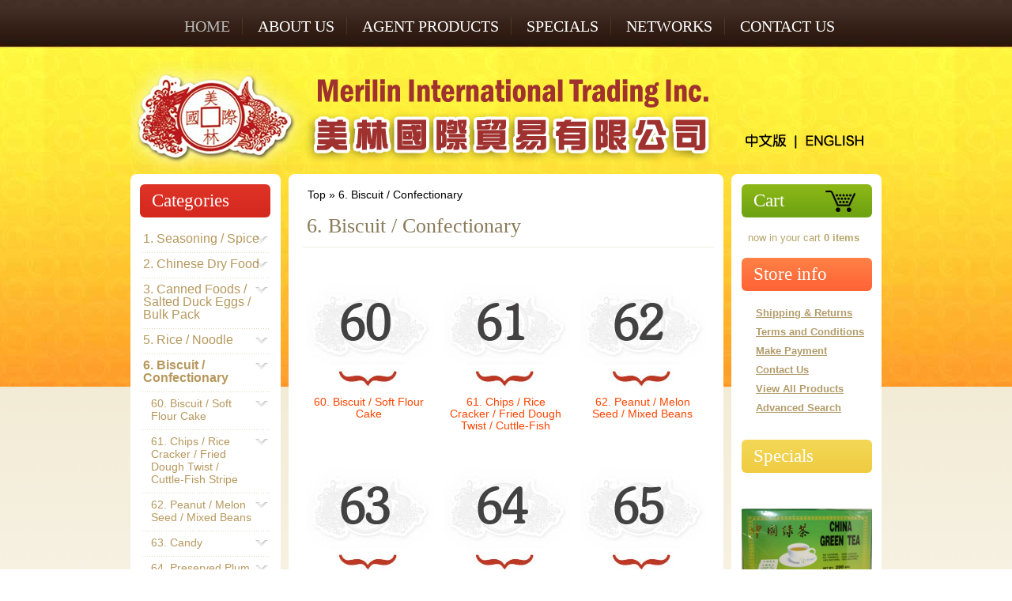

--- FILE ---
content_type: text/html; charset=UTF-8
request_url: http://www.merilintrading.ca/index.php?cPath=6&osCsid=l1vg8b6kd35i2im1qemhq83op6
body_size: 3940
content:
<!DOCTYPE html PUBLIC "-//W3C//DTD XHTML 1.0 Transitional//EN" "http://www.w3.org/TR/xhtml1/DTD/xhtml1-transitional.dtd">
<html xmlns="http://www.w3.org/1999/xhtml" dir="ltr" lang="en">
<head>
<meta http-equiv="Content-Type" content="text/html; charset=utf-8" />
<title>6. Biscuit / Confectionary, Merilin Trading Co.</title>
<base href="http://www.merilintrading.ca/" />
<link rel="stylesheet" type="text/css" href="ext/jquery/ui/redmond/jquery-ui-1.8.6-osc.css" />
<script type="text/javascript" src="ext/jquery/jquery-1.4.2.min.js"></script>
<script type="text/javascript" src="ext/jquery/ui/jquery-ui-1.8.6.min.js"></script>

<script type="text/javascript" src="ext/jquery/bxGallery/jquery.bxGallery.1.1.min.js"></script>
<link rel="stylesheet" type="text/css" href="ext/jquery/fancybox/jquery.fancybox-1.3.4.css" />
<script type="text/javascript" src="ext/jquery/fancybox/jquery.fancybox-1.3.4.pack.js"></script>
<script type="text/javascript" src="ext/jquery/jquery.equalheights.js"></script>
<script type="text/javascript" src="ext/jquery/jquery.corner.js"></script>
<script type="text/javascript" src="ext/jquery/ui/DD_roundies.js"></script>
<script type="text/javascript" src="ext/js/coin-slider.js"></script>
<link rel="stylesheet" type="text/css" href="ext/960gs/960_24_col.css" />
<link rel="stylesheet" type="text/css" href="css/stylesheet.css" />
<link rel="stylesheet" type="text/css" href="css/constants.css" />
<link rel="stylesheet" type="text/css" href="css/style.css" />
<link rel="stylesheet" type="text/css" href="css/style_boxes.css">
<link rel="stylesheet" type="text/css" href="css/coin-slider-styles.css">
<link rel="stylesheet" type="text/css" href="css/css3.css">
<script type="text/javascript" src="ext/js/js.js"></script>
<!--[if lt IE 7]> <div style=' clear: both; height: 59px; padding:0 15px 0 15px; position: relative; text-align:center;'> <a href="http://www.microsoft.com/windows/internet-explorer/default.aspx?ocid=ie6_countdown_bannercode"><img src="http://www.theie6countdown.com/images/upgrade.jpg" border="0" height="42" width="820" alt="You are using an outdated browser. For a faster, safer browsing experience, upgrade for free today." /></a></div> <![endif]--> 
	<!--[if lt IE 9]>
<style type="text/css">
 #columnLeft, #columnLeft2, #columnRight , #columnRight2, #bodyContent2, .slogan, .contantPadd_main, .contentPadd.extra22, .ui-datepicker .ui-datepicker-header, .infoBoxWrapper.list .infoBoxHeading, .infoBoxWrapper.box5 .infoBoxHeading, .infoBoxWrapper.cart_box .infoBoxHeading, .infoBoxWrapper.box2 .infoBoxHeading, .infoBoxWrapper.box7 .infoBoxHeading, .infoBoxWrapper.box8 .infoBoxHeading   { behavior:url(/ext/js/PIE.php)}
</style>
	<![endif]-->
</head>
<body>
<div class="bg_top">
<div class="bg_bottom">
<div class="bg_body row_2">
        <div id="bodyWrapper" class="container_24 ofh">
        		
<div class="grid_24">
<!-- menu cart END-->
  	<ul class="menu fl_left">		

            <li class="menu_item un selected" onClick="document.location='http://www.merilintrading.ca/index.php?osCsid=l1vg8b6kd35i2im1qemhq83op6'"><a> Home</a></li>
            <li class="menu_item " onClick="document.location='http://www.merilintrading.ca/extra_info_pages.php?pages_id=4?osCsid=l1vg8b6kd35i2im1qemhq83op6'"><a>ABOUT US</a></li>     
            <li class="menu_item " onClick="document.location='http://www.merilintrading.ca/extra_info_pages.php?pages_id=5?osCsid=l1vg8b6kd35i2im1qemhq83op6'"><a>AGENT PRODUCTS</a></li>
			<li class="menu_item " onClick="document.location='http://www.merilintrading.ca/extra_info_pages.php?pages_id=7?osCsid=l1vg8b6kd35i2im1qemhq83op6'"><a>SPECIALS</a></li>
            <li class="menu_item " onClick="document.location='http://www.merilintrading.ca/extra_info_pages.php?pages_id=6?osCsid=l1vg8b6kd35i2im1qemhq83op6'"><a>NETWORKS</a></li>
            <li class="menu_item " onClick="document.location='http://www.merilintrading.ca/contact_us.php?osCsid=l1vg8b6kd35i2im1qemhq83op6'"><a>Contact Us</a></li>
  	</ul>
<!-- menu cart END--> 
    
   
</div>

        </div>
</div>
<div class="bg_body row_1">
        <div id="bodyWrapper" class="container_24 ofh">
        		<div id="header" class="grid_24">
            <a href="http://www.merilintrading.ca/index.php?osCsid=l1vg8b6kd35i2im1qemhq83op6"><img src="images/logo.png" alt="Merilin Trading Co." title=" Merilin Trading Co. " width="744" height="142" /></a>

            <div class="fl_right navigation_block" align="right">
                <div class="cl_both ofh">                
                    <div class="languages fl_right">
					<a href="http://www.merilintrading.ca/index.php?language=cn"><img src="http://www.merilintrading.ca/images/but_cn.png" alt="" border="0"></a><img src="http://www.merilintrading.ca/images/but_line.png" alt="" border="0"><a href="http://www.merilintrading.ca/index.php?language=en"><img src="http://www.merilintrading.ca/images/but_en.png" alt="" border="0"></a> </div>
                
                </div>         
	</div>
</div>
        </div>
</div>


				

<div class="bg_body row_3">
<div class="wrapper-padd">
<div id="bodyWrapper" class="container_24 ofh">




<div id="bodyContent2" class="grid_14 push_5">

    <div class="breadcrumb">&nbsp;&nbsp;<a href="http://www.merilintrading.ca" class="headerNavigation">Top</a> &raquo; <a href="http://www.merilintrading.ca/index.php?cPath=6&amp;osCsid=l1vg8b6kd35i2im1qemhq83op6" class="headerNavigation">6. Biscuit / Confectionary</a></div>





<div class="title-t">	<div class="title-r">		<div class="title-b">			<div class="title-l">				<div class="title-tl">					<div class="title-tr">						<div class="title-bl">							<div class="title-br"><h1>6. Biscuit / Confectionary</h1>
</div>						</div>					</div>				</div>			</div>		</div>	</div></div>
<div class="contentContainer page_un">
    
      <div class="contentPadd extra99 un">
        
	<div class="padding">
	<ul class="sub_categories">

		<li class="prods_content" style="width:163px;">
				<div class="pic_padd wrapper_pic_div" style="width:163px;height:163px;"><a class="prods_pic_bg" href="http://www.merilintrading.ca/index.php?cPath=6_60&amp;osCsid=l1vg8b6kd35i2im1qemhq83op6" style="width:165px;height:165px;"><img src="images/60.jpg" alt="60. Biscuit / Soft Flour Cake" title=" 60. Biscuit / Soft Flour Cake " width="163" height="163" /></a></div>
				<div class="name name_padd"><span><a href="http://www.merilintrading.ca/index.php?cPath=6_60&amp;osCsid=l1vg8b6kd35i2im1qemhq83op6">60. Biscuit / Soft Flour Cake</a></span></div>
		</li>

		<li class="prods_content" style="width:163px;">
				<div class="pic_padd wrapper_pic_div" style="width:163px;height:163px;"><a class="prods_pic_bg" href="http://www.merilintrading.ca/index.php?cPath=6_61&amp;osCsid=l1vg8b6kd35i2im1qemhq83op6" style="width:165px;height:165px;"><img src="images/61.jpg" alt="61. Chips / Rice Cracker / Fried Dough Twist / Cuttle-Fish Stripe" title=" 61. Chips / Rice Cracker / Fried Dough Twist / Cuttle-Fish Stripe " width="163" height="163" /></a></div>
				<div class="name name_padd"><span><a href="http://www.merilintrading.ca/index.php?cPath=6_61&amp;osCsid=l1vg8b6kd35i2im1qemhq83op6">61. Chips / Rice Cracker / Fried Dough Twist / Cuttle-Fish Stripe</a></span></div>
		</li>

		<li class="prods_content" style="width:163px;">
				<div class="pic_padd wrapper_pic_div" style="width:163px;height:163px;"><a class="prods_pic_bg" href="http://www.merilintrading.ca/index.php?cPath=6_62&amp;osCsid=l1vg8b6kd35i2im1qemhq83op6" style="width:165px;height:165px;"><img src="images/62.jpg" alt="62. Peanut / Melon Seed / Mixed Beans" title=" 62. Peanut / Melon Seed / Mixed Beans " width="163" height="163" /></a></div>
				<div class="name name_padd"><span><a href="http://www.merilintrading.ca/index.php?cPath=6_62&amp;osCsid=l1vg8b6kd35i2im1qemhq83op6">62. Peanut / Melon Seed / Mixed Beans</a></span></div>
		</li>

		<li class="prods_content" style="width:163px;">
				<div class="pic_padd wrapper_pic_div" style="width:163px;height:163px;"><a class="prods_pic_bg" href="http://www.merilintrading.ca/index.php?cPath=6_63&amp;osCsid=l1vg8b6kd35i2im1qemhq83op6" style="width:165px;height:165px;"><img src="images/63.jpg" alt="63. Candy" title=" 63. Candy " width="163" height="163" /></a></div>
				<div class="name name_padd"><span><a href="http://www.merilintrading.ca/index.php?cPath=6_63&amp;osCsid=l1vg8b6kd35i2im1qemhq83op6">63. Candy</a></span></div>
		</li>

		<li class="prods_content" style="width:163px;">
				<div class="pic_padd wrapper_pic_div" style="width:163px;height:163px;"><a class="prods_pic_bg" href="http://www.merilintrading.ca/index.php?cPath=6_64&amp;osCsid=l1vg8b6kd35i2im1qemhq83op6" style="width:165px;height:165px;"><img src="images/64.jpg" alt="64. Preserved Plum" title=" 64. Preserved Plum " width="163" height="163" /></a></div>
				<div class="name name_padd"><span><a href="http://www.merilintrading.ca/index.php?cPath=6_64&amp;osCsid=l1vg8b6kd35i2im1qemhq83op6">64. Preserved Plum</a></span></div>
		</li>

		<li class="prods_content" style="width:163px;">
				<div class="pic_padd wrapper_pic_div" style="width:163px;height:163px;"><a class="prods_pic_bg" href="http://www.merilintrading.ca/index.php?cPath=6_65&amp;osCsid=l1vg8b6kd35i2im1qemhq83op6" style="width:165px;height:165px;"><img src="images/65.jpg" alt="65. Seaweed / Dried Beans" title=" 65. Seaweed / Dried Beans " width="163" height="163" /></a></div>
				<div class="name name_padd"><span><a href="http://www.merilintrading.ca/index.php?cPath=6_65&amp;osCsid=l1vg8b6kd35i2im1qemhq83op6">65. Seaweed / Dried Beans</a></span></div>
		</li>

		<li class="prods_content" style="width:163px;">
				<div class="pic_padd wrapper_pic_div" style="width:163px;height:163px;"><a class="prods_pic_bg" href="http://www.merilintrading.ca/index.php?cPath=6_66&amp;osCsid=l1vg8b6kd35i2im1qemhq83op6" style="width:165px;height:165px;"><img src="images/66.jpg" alt="66. Jelly / Pudding" title=" 66. Jelly / Pudding " width="163" height="163" /></a></div>
				<div class="name name_padd"><span><a href="http://www.merilintrading.ca/index.php?cPath=6_66&amp;osCsid=l1vg8b6kd35i2im1qemhq83op6">66. Jelly / Pudding</a></span></div>
		</li>

		<li class="prods_content" style="width:163px;">
				<div class="pic_padd wrapper_pic_div" style="width:163px;height:163px;"><a class="prods_pic_bg" href="http://www.merilintrading.ca/index.php?cPath=6_67&amp;osCsid=l1vg8b6kd35i2im1qemhq83op6" style="width:165px;height:165px;"><img src="images/67.jpg" alt="67. New Year Foods" title=" 67. New Year Foods " width="163" height="163" /></a></div>
				<div class="name name_padd"><span><a href="http://www.merilintrading.ca/index.php?cPath=6_67&amp;osCsid=l1vg8b6kd35i2im1qemhq83op6">67. New Year Foods</a></span></div>
		</li>
	</ul>
</div>      </div>
  



</div>


</div> <!-- bodyContent //-->


<div id="columnLeft2" class="grid_5 pull_14">
  <div><div class="infoBoxWrapper list">  <div class="infoBoxHeading">Categories
</div>  <div class="infoBoxContents"><ul class="categories"><li ><a href="http://www.merilintrading.ca/index.php?cPath=1&amp;osCsid=l1vg8b6kd35i2im1qemhq83op6"><font style="font-size:16px;">1. Seasoning / Spice</font><span class="category_arrow"></span></a>
</li><li ><a href="http://www.merilintrading.ca/index.php?cPath=2&amp;osCsid=l1vg8b6kd35i2im1qemhq83op6"><font style="font-size:16px;">2. Chinese Dry Food</font><span class="category_arrow"></span></a>
</li><li ><a href="http://www.merilintrading.ca/index.php?cPath=3&amp;osCsid=l1vg8b6kd35i2im1qemhq83op6"><font style="font-size:16px;">3. Canned Foods / Salted Duck Eggs / Bulk Pack</font><span class="category_arrow"></span></a>
</li><li ><a href="http://www.merilintrading.ca/index.php?cPath=5&amp;osCsid=l1vg8b6kd35i2im1qemhq83op6"><font style="font-size:16px;">5. Rice / Noodle</font><span class="category_arrow"></span></a>
</li><li ><a href="http://www.merilintrading.ca/index.php?cPath=6&amp;osCsid=l1vg8b6kd35i2im1qemhq83op6"><font style="font-size:16px; font-weight:bold;">6. Biscuit / Confectionary</font><span class="category_arrow"></span></a>
</li><li ><div class="div"><a href="http://www.merilintrading.ca/index.php?cPath=6_60&amp;osCsid=l1vg8b6kd35i2im1qemhq83op6">60. Biscuit / Soft Flour Cake<span class="category_arrow"></span></a></div>
</li><li ><div class="div"><a href="http://www.merilintrading.ca/index.php?cPath=6_61&amp;osCsid=l1vg8b6kd35i2im1qemhq83op6">61. Chips / Rice Cracker / Fried Dough Twist / Cuttle-Fish Stripe<span class="category_arrow"></span></a></div>
</li><li ><div class="div"><a href="http://www.merilintrading.ca/index.php?cPath=6_62&amp;osCsid=l1vg8b6kd35i2im1qemhq83op6">62. Peanut / Melon Seed / Mixed Beans<span class="category_arrow"></span></a></div>
</li><li ><div class="div"><a href="http://www.merilintrading.ca/index.php?cPath=6_63&amp;osCsid=l1vg8b6kd35i2im1qemhq83op6">63. Candy<span class="category_arrow"></span></a></div>
</li><li ><div class="div"><a href="http://www.merilintrading.ca/index.php?cPath=6_64&amp;osCsid=l1vg8b6kd35i2im1qemhq83op6">64. Preserved Plum<span class="category_arrow"></span></a></div>
</li><li ><div class="div"><a href="http://www.merilintrading.ca/index.php?cPath=6_65&amp;osCsid=l1vg8b6kd35i2im1qemhq83op6">65. Seaweed / Dried Beans<span class="category_arrow"></span></a></div>
</li><li ><div class="div"><a href="http://www.merilintrading.ca/index.php?cPath=6_66&amp;osCsid=l1vg8b6kd35i2im1qemhq83op6">66. Jelly / Pudding<span class="category_arrow"></span></a></div>
</li><li ><div class="div"><a href="http://www.merilintrading.ca/index.php?cPath=6_67&amp;osCsid=l1vg8b6kd35i2im1qemhq83op6">67. New Year Foods<span class="category_arrow"></span></a></div>
</li><li ><a href="http://www.merilintrading.ca/index.php?cPath=7&amp;osCsid=l1vg8b6kd35i2im1qemhq83op6"><font style="font-size:16px;">7. Tea / Instant Drinks / Beverages</font><span class="category_arrow"></span></a>
</li><li ><a href="http://www.merilintrading.ca/index.php?cPath=8&amp;osCsid=l1vg8b6kd35i2im1qemhq83op6"><font style="font-size:16px;">8. Non Food</font><span class="category_arrow"></span></a>
</li></ul>
</div>
</div>
<div class="infoBoxWrapper box7">  <div class="infoBoxHeading">Quick Find
</div>  <div style="margin-left:14px; margin-top:10px; font-size:14px;">Use product name or UPC number to find the product you are looking for.</div>  <div class="infoBoxContents"> 
			  <form name="quick_find" action="http://www.merilintrading.ca/advanced_search_result.php" method="get">
			  <input type="text" name="keywords" value="Quick Find" size="14" maxlength="30" class="input" onblur="if(this.value=='') this.value='Quick Find'" onfocus="if(this.value =='Quick Find' ) this.value=''" /><input type="hidden" name="search_in_description" value="1" /><input type="hidden" name="inc_subcat" value="1" /><input type="hidden" name="osCsid" value="l1vg8b6kd35i2im1qemhq83op6" />
							<div class="ofh">
								<div align="right" style="margin-top:2px;"><input type="hidden" name="osCsid" value="l1vg8b6kd35i2im1qemhq83op6" /><input type="image" src="includes/languages/english/images/buttons/button_quick_find.png" alt="" /></div>
							</div>    </form>
</div>

</div>
<div class="infoBoxWrapper box2">  <div class="infoBoxHeading">Address
</div>  <div align="center"><a href="http://maps.google.ca/maps?hl=en&amp;cp=7&amp;gs_id=j&amp;xhr=t&amp;rlz=1R2GGLL_enCA390&amp;gs_upl=&amp;bav=on.2,or.r_gc.r_pw.r_qf.,cf.osb&amp;biw=1920&amp;bih=842&amp;wrapid=tljp1326833354148012&amp;um=1&amp;ie=UTF-8&amp;q=merilin+international+trading+inc&amp;fb=1&amp;gl=ca&amp;hq=merilin+international+trading+inc&amp;hnear=0x89d4cb90d7c63ba5:0x323555502ab4c477,Toronto,+ON&amp;cid=0,0,82383768237578145&amp;ei=yt4VT5-7DKGHsAKm24jyAw&amp;sa=X&amp;oi=local_result&amp;ct=image&amp;sqi=2&amp;ved=0CBEQ_BI" target="_blank"><img src="http://www.merilintrading.ca/images/infobox/contact_merilin.jpg"></a></div>
</div></div>
</div>



<div id="columnRight2" class="grid_5">
  <div><div class="infoBoxWrapper cart_box">  <div class="infoBoxHeading"><a href="http://www.merilintrading.ca/shopping_cart.php?osCsid=l1vg8b6kd35i2im1qemhq83op6">Cart
</a></div>  <div class="infoBoxContents"> Now in your cart <strong>0 items</strong>
</div>
</div>
<div class="infoBoxWrapper box7">  <div class="infoBoxHeading">Store info
</div>  <div class="infoBoxContents"><ul class="information">    <li class="un"><a href="http://www.merilintrading.ca/extra_info_pages.php?pages_id=8?osCsid=l1vg8b6kd35i2im1qemhq83op6">Shipping &amp; Returns</a>
</li>    <li><a href="http://www.merilintrading.ca/extra_info_pages.php?pages_id=10?osCsid=l1vg8b6kd35i2im1qemhq83op6">Terms and Conditions</a>
</li>    <li><a href="http://www.merilintrading.ca/extra_info_pages.php?pages_id=9?osCsid=l1vg8b6kd35i2im1qemhq83op6">Make Payment</a>
</li>    <li><a href="http://www.merilintrading.ca/contact_us.php?osCsid=l1vg8b6kd35i2im1qemhq83op6">Contact Us</a>
</li>    <li><a href="http://www.merilintrading.ca/products_new.php?osCsid=l1vg8b6kd35i2im1qemhq83op6">View All Products</a>
</li>    <li><a href="http://www.merilintrading.ca/advanced_search.php?osCsid=l1vg8b6kd35i2im1qemhq83op6">Advanced Search</a>
</li></ul>
</div>
</div>
<div class="infoBoxWrapper box2">  <div class="infoBoxHeading"><a href="http://www.merilintrading.ca/specials.php?osCsid=l1vg8b6kd35i2im1qemhq83op6">Specials</a>
</div>  <div class="infoBoxContents">		<div class="pic_padd wrapper_pic_div" align="center" style="width:165px;height:165px;"><a class="prods_pic_bg" href="http://www.merilintrading.ca/product_info.php?products_id=2023&amp;osCsid=l1vg8b6kd35i2im1qemhq83op6" style="width:165px;height:165px;"><img src="images/products/6907071568122.jpg" alt="Merilin China green tea (2g*100bg)x40bx" title=" Merilin China green tea (2g*100bg)x40bx " width="165" height="165"  style="width:165px;height:165px;" /></a></div>
		<div class="box-padd">
			<div class="name name_padd"><span><a href="http://www.merilintrading.ca/product_info.php?products_id=2023&amp;osCsid=l1vg8b6kd35i2im1qemhq83op6">Merilin China green tea (2g*100bg)x40bx</a></span></div>
		</div>

</div>

</div></div>
</div>

</div>
</div>
</div>


<div class="bg_body row_4">
<div class="wrapper-padd2">


<div class="footer_menu  footer">

  	<ul>		


            
                        
            <li class="footer_item un "><a onClick="document.location='http://www.merilintrading.ca/create_account.php?osCsid=l1vg8b6kd35i2im1qemhq83op6'">Create an Account</a></li>
                                             
            <li class="footer_item "><a onClick="document.location='http://www.merilintrading.ca/login.php?osCsid=l1vg8b6kd35i2im1qemhq83op6'">Log In</a></li>
            <li class="footer_item " ><a onClick="document.location='http://www.merilintrading.ca/contact_us.php?osCsid=l1vg8b6kd35i2im1qemhq83op6'">Contact Us</a></li>
  	</ul>
    <p>Copyright &copy; 2026 <a href="http://www.merilintrading.ca/index.php?osCsid=l1vg8b6kd35i2im1qemhq83op6">Merilin Trading Co.</a></p><div align=center><a href="http://www.chrisdesign.com" target="_blank" class="copyright">Web by ChrisDesign</a></div><!-- {%FOOTER_LINK} --> 
</div>


</div> <!-- bodyWrapper //-->
	
</div>
</div>
</div>
</body>
<!--[if IE]>
  <link href="css/ie_style.css" rel="stylesheet" type="text/css" />
<![endif]-->
<!--[if gt IE 7]>
  <link href="css/ie8_style.css" rel="stylesheet" type="text/css" />
<![endif]-->
  <script type="text/javascript" src="ext/js/imagepreloader.js"></script>
  <script type="text/javascript">
		preloadImages([
			'images/wrapper_pic.png',
			'images/wrapper_pic-act.png',			
			'images/bg_button2.png',
			'images/bg_button2-act.png',
			'images/banners/slide_banner_02.png',
			'images/banners/slide_banner_03.png',
			'images/banners/slide_banner_04.png',
			'images/banners/slide_banner_05.png']);
	</script>
    
</html>


--- FILE ---
content_type: text/css
request_url: http://www.merilintrading.ca/css/stylesheet.css
body_size: 2692
content:
/*
  $Id$

  osCommerce, Open Source E-Commerce Solutions
  http://www.oscommerce.com

  Copyright (c) 2010 osCommerce

  Released under the GNU General Public License
*/
body {
  background:#fff;
  color: #888888; font-size: 62.5%; line-height:1.5em;font-family:Arial, Helvetica, sans-serif;
  margin: 0px;
}
.bg_top{background:url('../images/bg_top.jpg') center top no-repeat; overflow:hidden;}
.bg_bottom{background:url('../images/tail_bottom.gif') left 489px repeat-x transparent; overflow:hidden;}
a 			{color: #a48c54; text-decoration: none;}
a:hover 	{color:#817a7a; text-decoration:underline;}

.bg_body				{background:transparent; padding-bottom:0px;}
.row_1					{font-size:1.1em;}
.row_2					{font-size:1.1em;}
.row_3					{font-size:1.1em;padding:0px 0px 0px 0px; margin-top:0px;}
.row_4					{font-size:1.1em;padding: 0px 0px 20px 0px;}

#bodyWrapper			{margin:0px auto 0px auto;}
#bodyContent 			{padding:15px 0px 0px 0px;}
#bodyContent2 			{padding:15px 0px 0px 0px; background:#FFF;border-radius:8px;
	-moz-border-radius:8px;
	-webkit-border-radius:8px;
	position:relative;}

#columnLeft 			{padding:13px 0px 0px 0px; background:#FFF; margin-top:167px;	border-radius:8px;
	-moz-border-radius:8px;
	-webkit-border-radius:8px;
	position:relative;}
#columnLeft2			{padding:13px 0px 0px 0px; background:#FFF; margin-top:0px;border-radius:8px;
	-moz-border-radius:8px;
	-webkit-border-radius:8px;
	position:relative;}
#columnRight 			{padding:13px 0px 0px 0px; background:#FFF; margin-top:167px;border-radius:8px;
	-moz-border-radius:8px;
	-webkit-border-radius:8px;
	position:relative;}
#columnRight2 			{padding:13px 0px 0px 0px; background:#FFF; margin-top:0px;border-radius:8px;
	-moz-border-radius:8px;
	-webkit-border-radius:8px;
	position:relative;}

.slogan{ background:#fffef3; margin:0 13px 0 13px; color:#a48c54; font-family:"Times New Roman", Times, serif; font-size:23px; line-height:1.217em; padding:15px 0 20px 30px;	border-radius:0 0 13px 13px;
	-moz-border-radius:0 0 13px 13px;
	-webkit-border-radius:0 0 13px 13px;
	position:relative;}
.extra11{ background:#fff; padding-bottom:11px;}
.contantPadd_main{ background:#f9f9f1; overflow:hidden;border-radius:15px;
	-moz-border-radius:15px;
	-webkit-border-radius:15px;
	position:relative;}
.contentContainer		   							{padding:0px 0px 0px 0px; margin-top:17px; margin-bottom:17px;border:0px solid #000;}
.contentContainer.page_un							{padding:0px 0px 0px 0px; margin-top:0px; margin-bottom:0px;border:0px;background:none;}


.contentPadd 										{padding:0px 0px 0px 0px; border:0px solid #e9e8e8; overflow:hidden;}
.contentPadd.txtPage								{padding:18px 18px 18px 18px;border:1px solid #f1efe3; margin:0 20px 0 20px;}
.contentContainer.page_un .contentPadd				{padding:8px 0px 8px 0px; border:0px;}
.contentContainer.page_un .contentPadd.un			{padding:0px 0px 17px 0px; border:0px;}

.contentPadd.un .padding							{padding:0px 0px 0px 0px;}

.contentInfoText						{padding:18px 18px 18px 18px; margin: 0px 0px 17px 0px; overflow:hidden;border:1px solid #f1efe3;}
.contentInfoText.extra					{padding:18px 18px 4px 18px;}
.contentInfoText .infoBoxHeading		{padding:10px 0px 10px 0px;margin: 0px 0px 0px 0px;background:none; border:0px; font-weight:bold;}
.contentContainer span.contentText		{border:0px solid #000;padding:0px 20px 0px 20px; overflow:hidden;}

.contentInfoText.marg-top				{margin: 0px 0px 0px 0px;}
 
.contentInfoBlock						{padding:18px 18px 18px 18px; margin: 0px 20px 17px 20px; overflow:hidden;border:1px solid #f1efe3;} 

.contentContainer.page_un .contentText	{padding: 18px 27px 0px 27px;}
/* ************************************************************************************* */
#header 				{background:transparent; padding-bottom:0px;}
.logo 					{width:372px; height:78px;}
.logo img				{margin:22px 0px 28px 63px;}
/* ************************************************************************************* */
.navigation_block	{padding:0px 0px 0px 0px;}
.currencies			{margin:1px 0px 0px 0px;width:180px; font-size:13px;}
.currencies	label	{color:#fff; font-weight:normal; padding-top:0px; text-transform:uppercase;}
.currencies	select	{width:85px; height:17px; border:1px solid #e77c1b;background:#fff;padding:1px; color:#706c56; font-size:.8em;}

.languages			{margin:80px 15px 0px 0px;width:165px;}
.languages	label	{color:#464545; font-weight:normal; padding-top:2px; text-transform:lowercase;}
.languages	select	{width:95px; height:18px; border:1px solid #e8e8e7;background:#fff;padding:1px; color:#464545; font-size:.9em;}

/* ************************************************************************************* */
.select				{border:1px solid #e8e8e7;background:#fff;padding:1px; color:#706c56; font-size:1.1em; line-height:18px;padding:1px;}
/* ************************************************************************************* */
.cart_bg						{padding:15px 0px 9px 0px;width:230px;}
.cart_bg div					{padding:0px 0px 0px 0px;white-space:nowrap;}
.cart_bg b						{color:#cb0abb;font-weight:normal; display:inline-block; text-transform:uppercase;}
.cart_bg div					{color:#464545;line-height:1.4em; font-weight:normal;}
.cart_bg a 		 				{color:#464545;font-weight:bold;  text-decoration:none}
.cart_bg a:hover   				{color:#464545; text-decoration:underline;}
/* ************************************************************************************* */
.banner 							{background:url('../images/banner_bg.gif') 0px 0px repeat-x transparent;}
.banner strong img					{filter:alpha(opacity=20);-moz-opacity:0.2;-khtml-opacity: 0.2;opacity: 0.2;}
.banner strong img:hover			{filter:alpha(opacity=100);-moz-opacity:1;-khtml-opacity: 1;opacity: 1;}
/* ************************************************************************************* */
/* ************************************************************************************* */
.search 					{padding:0px 0px 0px 0px;margin: 6px 0px 0px 0px;width:225px;background:url('../images/header_search.jpg') 100% 0px no-repeat transparent;}
.search label				{color:#fff; text-transform:lowercase; margin-right:4px; margin-top:2px;}

.search .go					{color:#585a5b;
							 width:100%;height:15px;padding:3px 6px 2px 6px;left:-6px;margin:0;border:0 none;background:transparent;position:absolute;top:0; font-size:1em}
							 
	.input-width 			{height:21px;width:144px;}
	.width-setter 			{height:21px;margin:0 6px;position:relative;}
							 
.search .button_search_prod	{width:30px; margin-left:9px;}								 
/* ************************************************************************************* */
/* ************************************************************************************* */
.menu 						{padding:0px 0px 0px 48px;margin:0px 0px 0px 0px; list-style:none;}
/* ************************************************************************************* */	
.menu_item						{float:left; display:block;cursor:pointer; line-height:1;}

.menu_item  a{padding:21px 15px 32px 20px;display:inline-block;cursor:pointer;text-transform:uppercase;background:url('../images/menu_item.gif') 0px 40% no-repeat transparent; font-family:"Times New Roman", Times, serif;}

.menu_item a 					{color:#fff;font-size:20px;line-height:25px;font-weight:normal;}
.menu_item a:hover,				 
.menu_item.selected a			{color:#bab9b9; text-decoration:none;}

.menu_item.un a					{background: transparent;}				 
/* ************************************************************************************* */
/* ************************************************************************************* */
.breadcrumb					{padding:3px 1px 1px 1px;margin:0px 0px 0px 15px;border:1px solid #e5e5e5; border-width:0px 0px 0px 0px;}
.breadcrumb					{color: #000; font-size:1.3em; line-height:1.2em;}
.breadcrumb a 				{color: #000; font-weight:normal;
  						     display:inline-block;}
.breadcrumb a:hover 		{color: #000; text-decoration:underline;}
/* ************************************************************************************* */
/* ************************************************************************************* */
.navigation 				{padding:3px 0px 0px 0px;margin:0px 0px 0px 0px; list-style:none; float:right;}
.navigation  li				{float:left; display:inline-block;cursor:pointer; white-space:nowrap;background:transparent;}
.navigation  li.un			{background:none;}

.navigation_item a 			{color:#b8b7b7;font-size:1.2em;line-height:13px;font-weight:normal;
				 			 cursor:pointer; white-space:nowrap;display:block;padding:6px 9px 6px 7px;}
.navigation_item a:hover,				 
.navigation_item.selected a	{color:#272727;}				 

/* ************************************************************************************* */
/* ************************************************************************************* */
.footer_menu							{margin-top:0px;}
.footer									{padding:0px 0px 25px 0px;overflow:hidden;}
.footer p								{margin:16px 0px 0px 0px; padding-left:0px; text-align:center;}
.footer p								{color:#a2977d;font-size:1.2em; line-height:1.8em; text-transform:uppercase}
.footer p a								{color:#9aba43;}
.footer p b	a,
.footer p b								{color:#f38e65;font-weight:normal;}
.footer p b	a							{text-decoration:none;}
.footer p b	a:hover						{text-decoration:underline;}
.wrapper-padd2{ width:520px; margin:0 auto;}
/* ************************************************************************************* */
.footer ul					{padding:0px 0px 21px 0px;margin:15px 0px 0px 0px; list-style:none; overflow:hidden; float:none; border-bottom:1px solid #f1ede5;}
.footer li					{float:left; display:inline-block;cursor:pointer; white-space:nowrap;}
.footer li.un a				{background:none; margin-left:5px;}
.footer li a	{background:url('../images/border2.gif') left 2px no-repeat transparent; }
.footer a:hover				{text-decoration:underline;}
/* ************************************************************************************* */	
.footer_item				{}

.footer_item a 				{color:#a89f76; font-size:1.2em; line-height:1.2em; font-weight:normal;width:auto; cursor:pointer; font-family:Tahoma, Geneva, sans-serif;
				 			  width:auto; cursor:pointer;padding:0px 10px 0px 10px;background:transparent;}
.footer_item a:hover,				 
.footer_item.selected a		{color:#a89f76; text-decoration:underline;}				 
/* ************************************************************************************* */
/* ************************************************************************************* */
/* ************************************************************************************* */
/* ************************************************************************************* */
/* ************************************************************************************* */
/* ************************************************************************************* */
/* ************************************************************************************* */
.contentPadd.extra22{  background:#FFF; padding:0 13px 12px 13px!important;	border-radius:0 0 15px 15px;
	-moz-border-radius:0 0 15px 15px;
	-webkit-border-radius:0 0 15px 15px;
	position:relative;}
.prods_content ul .wrapper_prods.first_hot .hot{ position:absolute; right:-7px; top:-5px;background:url('../images/hot.png') left top no-repeat transparent; width:77px; height:79px; z-index:9999;}
.contentPadd.extra22 .price span.productSpecialPrice {color:#fb2b1e;font-size:1.07em;font-weight:bold;line-height:1.2em;}
/* ************************************************************************************* */
/* ************************************************************************************* */
.button__padd.extra-5 .bg_button2{background:url('../images/marker.png') right 7px no-repeat transparent;}
.button__padd.extra-5 .bg_button2-act{background:url('../images/marker_1.png') right 7px no-repeat transparent;}
.button__padd.extra-5 .bg_button22{background:url('../images/marker_1.png') right 8px no-repeat transparent;}
.button__padd.extra-5 .bg_button22-act{ background:url('../images/marker.png') right 8px no-repeat transparent;}
.button__padd.extra-5 { float:left; width:100px; padding-bottom:27px!important;}
.contentPadd.extra88{ padding-left:20px!important; padding-right:20px!important;}
.contentPadd.extra12{ padding-left:20px!important; padding-right:20px!important;}
.contentPadd.extra99{padding-left:20px!important; padding-right:20px!important;}
.contentPadd.extra10{padding-left:20px!important; padding-right:20px!important;}
.contentPadd.extra10 h2{ padding-top:10px;}
.contentPadd.extra12 .result_right{ padding-left:0; padding-right:5px;}
.contentPadd.extra12 .marg-bottom{ margin:0;}
.contentContainer.marg .marg-bottom{ margin:0;}
.marg-bottom2{ margin:0;}

. copyright 

. copyright a 			{font-size: 11px; color: #a48c54; text-decoration: none;}
. copyright a:hover 	{font-size: 11px; color:#817a7a; text-decoration:underline;}

--- FILE ---
content_type: text/css
request_url: http://www.merilintrading.ca/css/style.css
body_size: 5061
content:
/*
  $Id$

  osCommerce, Open Source E-Commerce Solutions
  http://www.oscommerce.com

  Copyright (c) 2010 osCommerce

  Released under the GNU General Public License
*/
/* ************************************************************************************* */
h1 								{padding:15px 10px 11px 5px;margin: 0px 0px 0px 0px;overflow:hidden;
   								 color:#8a7b59; font-size: 2.37em; line-height:30px; font-weight:normal;font-family:"Times New Roman", Times, serif; }
h1 .smallText					{font-size:.55em;}								 
								 
h1.title_un						{}

h2								{font-size:1.7em; line-height:1.1em;color:#ff4500; font-weight:normal;
								 padding: 17px 0px 5px 0px;margin: 0px 0px 0px 0px;}
.big h2							{padding: 0px 0px 5px 0px;}
h1 .smallText					{font-size:.775em; font-weight:normal;}								 
h2 .smallText					{font-size:.539em; color:#817a7a;}

.UPCCode					    {font-size:.775em; color:#817a7a;}
								 
.contentPadd h3 				{margin:10px 0px 0px 0px;padding: 10px 20px 10px 20px; background:#f1efe3;
								 font-size:1.1em;}							 
								 
h4 								{padding:7px 10px 1px 5px;  margin:20px 0px 10px 0px; overflow:hidden;
   								 font-size:1.1em; line-height:1.4em; font-weight:normal;}								 
/* ************************************************************************************* */
.show								{padding:17px 0px 0px 24px;margin:0px 0px 0px 0px; color:#8a7b59;}
/* ************************************************************************************* */
.prods_content 						{padding:14px 0px 8px 0px;margin: 0px 0px 0px 0px;}
.prods_content.cart,
.padding .prods_content 			{padding:0px 0px 0px 0px; overflow:hidden;}


ul.sub_categories					{list-style:none;padding: 0px 0px 0px 0px;margin:0px 0px 0px -10px; float:left;}
ul.sub_categories li 				{float:left;margin:17px 0px 0px 10px;}

.cart.prods_content .name_padd 						{padding: 10px 5px 12px 5px;text-align: center;vertical-align: top;}

.prods_content .name_padd							{padding:8px 7px 8px 7px; vertical-align:top; text-align:center; height:36px;}
.prods_content .pic_padd							{padding:0px 0px 0px 0px; text-align:left;}
.prods_content.un .pic_padd							{float:left;}
.prods_content .desc_padd							{padding:0px 10px 5px 7px; text-align:left;}
.prods_content .listing_padd						{padding:9px 0px 9px 0px; text-align:left;}
.prods_content .price_padd							{padding:10px 8px 11px 2px;vertical-align:middle; text-align:right; border-bottom:0px solid #e5e5e5;}

.prods_content .button__padd						{padding:0px 0px 11px 0px; text-align:left; overflow:hidden;}
.prods_content .button__padd a						{display:inline-block;}
.prods_content .button__padd .bg_button2-act,
.prods_content .button__padd .bg_button2			{}
.prods_content .button__padd .bg_button22-act,		
.prods_content .button__padd .bg_button22			{}
/* ************************************************************************************* */
/* ************************************************************************************* */
.prods_content ul									{margin:0px;padding:0px; list-style:none;margin: 0px 0px 0px 13px;padding: 0px 0px 0px 0px;}
.prods_content li									{float:left;margin: 0px 0px 0px 10px; width:auto;}
.prods_content li.prods_vseparator 				{display:none;}

.prods_content .prods_hseparator				{float:none; height:17px; display:none;}
.prods_content li.prods_hseparator				{display:block;  height:17px;}
.marg-bottom									{margin: 0px 20px 0px 20px;}
/* ************************************************************************************* */
.prods_content.padding li									{float:none; margin:0px; width:auto; vertical-align:top; overflow:hidden;}
.prods_content.padding li.prods_hseparator 				{ height:17px;}
/* ************************************************************************************* */

.wrapper_prods										{padding:0px 0px 0px 0px; }

.prods_content .data_padd							{padding:0px 0px 17px 0px;vertical-align:middle; text-align:left; border-bottom:1px solid #f1efe3;}
.prods_content .manuf_padd							{padding:0px 0px 14px 0px;vertical-align:middle; text-align:left;}
.prods_content .name2_padd							{padding:17px 10px 10px 0px; vertical-align:top; text-align:left;}
.prods_content .pic2_padd							{padding:0px 0px 0px 0px; text-align:center;}
.prods_content .desc2_padd							{padding:16px 0px 17px 0px; text-align:left;border-bottom:1px solid #e5e5e5;}
.prods_content .price2_padd							{padding:0px 0px 13px 0px;vertical-align:middle; text-align:left; border-bottom:1px solid #f1efe3;}
.prods_content .button2__padd						{padding:0px 0px 0px 0px;margin: 17px 0px 0px 0px; text-align:left; }

/* ************************************************************************************* */
/* *************************************************************************************
.prods_content a					{color:#4c4c4c; font-weight:normal;  text-decoration:none;}
.prods_content a:hover				{color:#4c4c4c; text-decoration:underline;}
 */  
.name span a					{color:#ff4500;font-weight:normal; font-size:1.27em; text-decoration:none; font-family:Tahoma, Geneva, sans-serif;}
.name span a:hover				{color:#ff4500; text-decoration:underline;}

h2.name span a 					{font-weight:normal;}

.price.un b							{display:none;}
h2 b								{font-size:.6em; font-weight:normal; display:inline-block; margin-top:3px; float:left; color:#817a7a;}
.price SPAN.productSpecialPrice 	{color:#fb2b1e;font-size:1.1em; line-height:1.2em; font-weight:normal; font-family:"Times New Roman", Times, serif;}
del									{font-size:1.1em; line-height:1.2em; font-weight:bold; display:inline-block; margin-top:0px; margin-left:5px; color:#91886b; font-family:"Times New Roman", Times, serif;}

.desc							{color:#959595; font-size:1.17em; line-height:1.2em} 
.desc p							{text-indent:20px;padding-top: 10px;}

.cart_price   SPAN.productSpecialPrice 	{color:#fb2b1e;font-size:1.7em; line-height:2.0em; font-weight:normal;}
.cart_total	  .productSpecialPrice 		{color:#fb2b1e;font-size:1.7em; line-height:2.0em; font-weight:normal;}


h2 SPAN.productSpecialPrice 	{color:#2b2b2b;font-size:1.1em; line-height:1.2em; font-weight:normal;}
h2 del							{font-size:1.08em; line-height:1.2em; font-weight:bold;}

.manuf span							{font-weight:bold;}

.prod_img 							{text-align:left;}
.prod_img a 						{display:inline-block;}
.prods_pic_bg						{display:inline-block;}

.prods_content .box-padd					{padding: 5px 0px 0px 0px;}
/* ************************************************************************************* */
/* ************************************************************************************* */
table.listing 								{margin:0px 0px 4px 0px; width:100%; background:#f1efe3;}
table.listing td							{padding:1px 3px 1px 3px;
								 			 color:#5a5b5c; font-size:1em; line-height:.9em; }
.prods_content .listing b,							 
.prods_content .listing font				{background:#f1efe3;}							 

.prods_content .listing b 					{font-weight:normal;}
.prods_content .listing em,
.prods_content .listing font   				{color:#5a5b5c; font-weight:normal;font-size:1em;padding:0px 0px 0px 3px;}
.prods_content .listing b font   			{color:#5a5b5c; padding:0px 3px 0px 0px;}
.prods_content .listing b font a 			{text-decoration:underline;}
.prods_content .listing b font a:hover   	{text-decoration:none}

.prods_content .listing font a 				{color:#5a5b5c; text-decoration:underline; font-weight:normal;font-size:.9em;}
.prods_content .listing font a:hover   		{color:#5a5b5c; text-decoration:none} 
/* ************************************************************************************* */
/* ************************************************************************************* */
.prods_vseparator						{background:url('../images/spacer.gif') 50% 0px repeat-y;}
.prods_vseparator img					{width:10px;}
/*
.padding .prods_hseparator			{background:url('../images/hseparator.gif') 0px 50% repeat-x;}
.padding .prods_hseparator img		{height:10px;}
.prods_hseparator img				{height:10px;}
*/
.cart_hseparator						{background:url('../images/cart_hseparator.gif') 0px 50% repeat-x; display:none;}
.cart_hseparator img					{height:10px;}

.cart 									{border:1px solid #f1efe3; border-width:1px 1px 1px 1px;}
.contentPadd.extra55{ padding-left:20px!important; padding-right:20px!important;}
.cart th								{border:1px solid #f1efe3; border-width:0px 1px 1px 0px;padding: 10px 0px 10px 0px; text-transform:uppercase; background:#f1efe3;}

tr .cart_prods,
tr .cart_update,
tr .cart_price							{border:1px solid #f1efe3; border-width:0px 1px 1px 1px;}
/* ************************************************************************************* */
.cart table td							{padding: 0px 17px 0px 17px;}
.cart_products_options					{width:90px;padding:17px 10px 17px 10px; border:1px solid #d7d7d7;}
.cart_total	td							{font-size:1em; font-weight:bold;
									     text-transform:uppercase;padding:10px; text-align:center; border:1px solid #f1efe3; border-width:0px 0px 0px 0px;}
.cart_total .bg_button2,
.cart_total .bg_button2-act				{margin-top:0px;}
.or										{padding-top:0px;padding-right: 15px; }									 
									 
.cart_update,
.cart_price								{text-align:center;padding: 0px 0px 10px 0px;}
.cart_price SPAN.productSpecialPrice	{margin:-12px 0px 10px 0px; display:inline-block;}

.cart,
.cart table								{width:100%;}

.cart_total	td							{vertical-align:middle;}
.cart .row > td							{padding-bottom:17px;}
/* ************************************************************************************* */
/* ************************************************************************************* */
.result1_top									{margin:17px 20px 0px 20px;border:1px solid #f1efe3; border-width:1px 1px 1px 1px;}
.result1_bottom									{border-bottom:0px solid #e5e5e5;}

.result2_top									{margin:0px 20px 17px 20px;border:1px solid #f1efe3; border-width:1px 1px 1px 1px;}
.result2_bottom									{border-bottom:0px solid #e5e5e5; }

.result_top_padd div  							{padding:10px 16px 10px 16px;}
.result_bottom_padd div							{padding:10px 16px 10px 16px;}

.result_top_padd								{margin:0px;}
.result_bottom_padd								{margin:0px;}

.wrapper_content-padd.un .result1_top			{margin:20px 26px 20px 26px;}
.wrapper_content-padd.un .result2_top			{margin:20px 26px 20px 26px;}


.result   										{color:#888888; font-size:1.1em; line-height:1.2em; }
.result span 		   							{color:#000;}
.result strong   								{font-weight:normal;}
.result small									{font-size:9px}
/* ************************************************************************************* */
.result_un .result1_top							{margin:0px 0px 17px 0px}
.result_un .result2_top							{margin:17px 0px 0px 0px}
/* ************************************************************************************* */
.result_right 									{text-align:right;}
.result_right b									{color:#000; font-weight:normal;}
.result_right a.pageResults						{color:#000; text-decoration:underline;}
.result_right a.pageResults:hover 				{color:#b6985d; text-decoration:none;}

.result_right a.pageResults.next,
.result_right a.pageResults.next u				{color:#888888;text-decoration:none;}

.result_right a.pageResults.next span,
.result_right a.pageResults.next u span			{color:#000;}

.result_right a.pageResults.next:hover,
.result_right a.pageResults.next:hover u 		{text-decoration:none;}

.result_right a.pageResults.next span:hover,
.result_right a.pageResults.next u span:hover 	{color:#b6985d;text-decoration:underline;}
/* ************************************************************************************* */
/* ************************************************************************************* */
.buttonSet						{padding:17px 0px 0px 0px; overflow:hidden;}
.buttonSet.extra				{padding: 17px 0px 14px 0px;}
.buttonAction					{display:inline-block;width:50%; float:left;padding:0px;margin:0px;}
.contentContainer textarea,
.contentContainer select,
.contentContainer input				{border:1px solid #d9d9d9;background:#fff;padding:1px; color:#706c56; font-size:14px; line-height:1.4em; }
/* ************************************************************************************* */
/* ************************************************************************************* */
/* ************************************************************************************* */
.ui-state-default											{font-weight: normal;border:0px; text-transform:none;}
.prods_content .buttonAction .ui-state-default,
.buttonAction .ui-state-default								{border:0px solid #e5e5e5;}/*color: #fff; background: #393939*/
.ui-state-default, .ui-widget-content .ui-state-default, .ui-widget-header .ui-state-default,
.buttonAction .ui-state-default.ui-state-hover 				{border:0px solid #303030;}/*color: #fff; background: #191919*/
.prods_content .ui-state-default,
.ui-state-default											{border:0px solid #303030;} /* background: #191919*/
.ui-state-default.ui-state-hover 							{border:0px solid #e5e5e5;}/*color: #fff; background: #393939*/
.ui-datepicker												{background:#fff; border:1px solid #f1efe3;}
/* ************************************************************************************* */
.ui-dialog	.ui-dialog-titlebar
.ui-dialog	.ui-dialog-titlebar				{border-top:0px;}
.ui-dialog	.ui-dialog-titlebar span		{color:#fff;}
.ui-dialog	.ui-dialog-titlebar,
.ui-dialog	.contentContainer				{background:#dc3125;}
/* ************************************************************************************* */
/* ************************************************************************************* */
/* message box */
.messageBox 								{font-size: .9em; }
.messageStackError, .messageStackWarning 	{font-size: .9em; background-color: #ffb3b5; }
.messageStackSuccess 						{font-size: .9em; background-color: #99ff00; }
/* ************************************************************************************* */
/* ************************************************************************************* */
p										{margin-top:0px; margin-bottom:0px;}
.coProgressBar							{float: left; width: 75%; padding-top: 2px; }
#coProgressBar							{height:15px;}
.ui-progressbar							{border:1px solid #f1efe3;}
.ui-progressbar .ui-progressbar-value	{background:#f1efe3;}

.moduleRow { }
.moduleRowOver 						{background-color: #f3ecd8; cursor: pointer;}
.moduleRowSelected 					{background-color: #f3ecd8;}

.checkoutBarFrom, .checkoutBarTo 	{color: #696767;font-size: 1em;  }
.checkoutBarCurrent 				{color: #b6985d;font-size: 1em;}

.orderEdit 							{ color: #b6985d; text-decoration:none; }
.orderEdit:hover 					{text-decoration:underline;}

.productsNotifications 				{background: #f9f9f9; }

.accountLinkList li a 			 	{color:#b6985d;}
.accountLinkList li a:hover		 	{color:#807979;}

.inputRequirement 					{color: #000;}
h3 .inputRequirement 				{padding-top: 0px; font-weight:normal; font-size:.8em}

.messageStackError, 
.messageStackWarning				{color:#000;}
.messageStackError img, 
.messageStackWarning img			{float:left;}
/* ************************************************************************************* */
/* ************************************************************************************* */
#piGal ul {
  list-style: none;margin:0px 0px 0px 0px;padding:0px 0px 5px 0px; margin:0px auto 0px auto; float:left;
}
#piGal .outer	{}
#piGal li {
	border:1px solid #f1efe3;
}
#piGal li {
	border:1px solid #f1efe3;
	vertical-align:top;
	height: auto;
    margin: 0;
}
.wrapper_pic_div.extra12{border:1px solid #f1efe3;}
#piGal li a	{
	display:block;
}
#piGal ul.thumbs	{
	padding:0px 0px 0px 0px;margin:0px 0px 0px 0px;overflow:hidden;

}
#piGal ul.thumbs li	{
	margin:10px 5px 0px 0px;
	border:1px solid #f1efe3; overflow:hidden;
}
#piGal ul.thumbs li:hover	{
	border:1px solid #474747;
}
#piGal .outer {
  overflow:hidden; background:#fff;padding:0px 0px 5px 0px; margin-right:0px;
}
/* ************************************************************************************* */
.prods_info .options ul			{padding:0px;margin: 0px 0px 0px -20px; list-style:none;}
.prods_info .options ul	li		{float:left; padding: 0px 0px 10px 20px;}
.prods_info .options label		{float:left; margin-top:3px;}
.prods_info .options select		{margin: 0px 0px 0px 10px; width:105px; float:left;}
.prods_info .options			{padding:20px 0px 10px 0px; border:1px solid #f1efe3; border-width:1px 0px 0px 0px; margin-top:10px;}
.prods_info .options br			{line-height:10px;}
.prods_info .options-title		{color:#000;font-size:1.1em; font-weight:bold;
								 padding: 0px 0px 10px 0px;}

.prods_info .desc_padd			{padding: 17px 0px 17px 0px; border-top:1px solid #f1efe3; border-bottom:1px solid #f1efe3; }

.prods_info .data_padd			{padding:0px 0px 17px 0px;vertical-align:middle; text-align:left; border-bottom:1px solid #f1efe3;}
.prods_info .desc_padd.add		{border-bottom:0px solid #e5e5e5; }
								 
.prods_info .data_add			{padding: 0px 0px 17px 0px;}



.prods_info .desc2_padd					{padding: 10px 0px 10px 0px; border-top:1px solid #f1efe3; border-bottom:1px solid #f1efe3; border-top:1px solid #f1efe3; }

h2.price								{padding: 6px 0px 14px 0px; overflow:hidden;}

.prods_info .stars_padd					{padding: 14px 0px 22px 0px;display:block;}
.prods_info .stars_padd	img				{margin: 0px 5px -5px 5px;}

.prods_info .contentInfoText 
.stars_padd								{border-top:1px solid #f1efe3;}

.prods_info .desc						{font-size:1.1em; line-height:1.3em;}

.prods_info  h3,
.data									{font-size:.9em; font-weight:normal;}
.data span								{ color:#000}
.prods_info .data p						{ }
.prods_info h3 a						{font-weight:bold; display:inline-block; margin-right:10px;}

.prods_info .data b						{color:#a48c54; display:inline-block; margin-right:10px;}

.prods_info .stars 						{ color:#888888;}

.prods_info h3 span,
.prods_info .stars span,
.prods_info .data span					{color:#000; font-weight:normal;}

.prods_info .contentInfoText br			{line-height:1.2em;}

.border_bottom					{border-bottom:1px solid #f6f6f6;}
/* ************************************************************************************* */
/* ************************************************************************************* */
.small_title				{color:#000;}								 
/* ************************************************************************************* */
/* ************************************************************************************* */
.upcoming td				{padding: 5px 5px 5px 5px;}
/* ************************************************************************************* */
/* ************************************************************************************* */
/* ************************************************************************************* */
/* ************************************************************************************* */
/* ************************************************************************************* */
.button__padd span.ui-button-icon-primary 				{display:none;} /**/
button										{height:18px; font-size:14px; line-height:15px !important; font-family:Arial, Helvetica, sans-serif;}									
.bg_button2 a,
.bg_button2-act a,
.bg_button22 a,
.bg_button22-act a							{}

.bg_button2  span,
.bg_button2-act  span,
.bg_button22  span,
.bg_button22-act  span				{font-size:14px; line-height:15px;}

.prods_content .bg_button2 a,
.prods_content .bg_button2-act a,
.prods_content .bg_button22 a,
.prods_content .bg_button22-act a			{}

.prods_content a.bg_button2-act,
.prods_content a.bg_button22-act			{text-decoration:none;}

.bg_button2,
.bg_button22,
.bg_button2-act,
.bg_button22-act,
.bg_button2 div,
.bg_button22 div,
.bg_button2-act div, 
.bg_button22-act div						{display:inline-block; cursor:pointer; overflow:hidden;}
/* ************************************************************************************* */
/* ************************************************************************************* */
/* ************************************************************************************* */
/* ************************************************************************************* */
.bg_button22 .button-t						{background:transparent;}
/* ************************************************************************************* */
.bg_button22 a span,
.bg_button22 span							{color:#a69b7f;font-weight:normal;text-decoration:none; white-space:nowrap; text-transform:lowercase; text-decoration:none; font-family:Tahoma, Geneva, sans-serif;}

/* ************************************************************************************* */
/* ************************************************************************************* */
.bg_button22-act .button-t					{background:transparent;}
/* ************************************************************************************* */

.bg_button22-act a span,
.bg_button22-act span						{color:#a78127; font-weight:normal;text-decoration:none; white-space:nowrap; text-transform:lowercase; text-decoration:none; font-family:Tahoma, Geneva, sans-serif;}											 
/* ************************************************************************************* */	
/* ************************************************************************************* */

/* ************************************************************************************* */										 
/* ************************************************************************************* */

/* ************************************************************************************* */

.bg_button2  a span,
.bg_button2  span							{color:#a78127;font-weight:normal;text-decoration:none; white-space:nowrap; text-transform:lowercase; font-family:Tahoma, Geneva, sans-serif;}
/* ************************************************************************************* */
/* ************************************************************************************* */
/* ************************************************************************************* */

.bg_button2-act a span,
.bg_button2-act span						{color:#a69b7f;font-weight:normal;text-decoration:none; white-space:nowrap; text-transform:lowercase; font-family:Tahoma, Geneva, sans-serif;}
/* ************************************************************************************* */
.bg_button2,
.bg_button22,
.bg_button2-act
.bg_button22-act				{padding:0; overflow:hidden;}
/* ************************************************************************************* */
.wrapper				{padding: 10px 5px 10px 5px;}
/* ************************************************************************************* */
/* ************************************************************************************* */
/* ************************************************************************************* */
/* ************************************************************************************* */
.title-t						{margin-bottom:0px; border-bottom:1px solid #f1efe3;margin:0 12px 0 18px;}
/* ************************************************************************************* */	
/* ************************************************************************************* */
.ui-state-active, .ui-widget-content .ui-state-active, .ui-widget-header .ui-state-active {color: #000;}
.ui-widget-header						{background:transparent;}
.ui-datepicker .ui-datepicker-header 	{background:#DFDFDF;border-radius:4px;
	-moz-border-radius:4px;
	-webkit-border-radius:4px;
	position:relative;}
.ui-datepicker .ui-state-hover			{background:#dfdfdf;} 

.ui-datepicker .ui-state-highlight, 
.ui-datepicker .ui-widget-content .ui-state-highlight, 
.ui-datepicker .ui-widget-header .ui-state-highlight  {border: 1px solid #fad42e; background: #f8f8f8; color: #363636; }

.ui-datepicker.ui-widget-content a { color: #000; }
.ui-datepicker .ui-datepicker-title select { font-size:1em; margin:1px 0; }
.ui-datepicker .ui-datepicker-prev span, .ui-datepicker .ui-datepicker-next span { margin-left:-8px; margin-top:-8px;  }

/* Icons
----------------------------------*/

/* states and images */
.ui-icon { width: 16px; height: 16px; background-image: url('../ext/jquery/ui/redmond/images/ui-icons_pink_256x240.png'); }
.ui-widget-content .ui-icon {background-image: url('../ext/jquery/ui/redmond/images/ui-icons_cd0a0a_256x240.png'); }
.ui-widget-header .ui-icon {background-image: url('../ext/jquery/ui/redmond/images/ui-icons_000000_256x240.png'); }
.ui-state-default .ui-icon { background-image: url('../ext/jquery/ui/redmond/images/ui-icons_ffffff_256x240.png');}
.bg_button22 .ui-state-default .ui-icon		 { background-image: url('../ext/jquery/ui/redmond/images/ui-icons_817a7a_256x240.png');}
.bg_button22-act .ui-state-default .ui-icon  { background-image: url('../ext/jquery/ui/redmond/images/ui-icons_pink_256x240.png');}
.bg_button2 .ui-state-default .ui-icon		 { background-image: url('../ext/jquery/ui/redmond/images/ui-icons_pink_256x240.png');}
.bg_button2-act .ui-state-default .ui-icon  { background-image: url('../ext/jquery/ui/redmond/images/ui-icons_817a7a_256x240.png');}
.ui-state-hover .ui-icon{background-image: url('../ext/jquery/ui/redmond/images/ui-icons_ffffff_256x240.png');}
.ui-state-focus .ui-icon {background-image: url('../ext/jquery/ui/redmond/images/ui-icons_ffffff_256x240.png'); }
.ui-state-active .ui-icon {background-image: url('../ext/jquery/ui/redmond/images/ui-icons_ffffff_256x240.png');}
.ui-state-highlight .ui-icon {background-image: url('../ext/jquery/ui/redmond/images/ui-icons_ffffff_256x240.png'); }
.ui-state-error .ui-icon, .ui-state-error-text .ui-icon {background-image: url('../ext/jquery/ui/redmond/images/ui-icons_cd0a0a_256x240.png'); }
.ui-dialog-titlebar-close   .ui-icon {background-image:url("../ext/jquery/ui/redmond/images/ui-icons_ffffff_256x240.png")!important;}
.ui-dialog-titlebar .ui-state-hover .ui-icon{background-image: url('../ext/jquery/ui/redmond/images/ui-icons_000000_256x240.png')!important;}
.ui-datepicker .ui-state-hover .ui-icon{background-image: url('../ext/jquery/ui/redmond/images/ui-icons_pink_256x240.png');}
/* ************************************************************************************* */
/* ************************************************************************************* */
.button__padd .ui-button-text-icon-primary .ui-button-text, .button__padd .ui-button-text-icons .ui-button-text { padding: 1px 7px 2px 7px; }
.button__padd .ui-button-text-icon-secondary .ui-button-text, .button__padd .ui-button-text-icons .ui-button-text {padding: 1px 7px 2px 7px; }

.ui-button-text-icon-primary .ui-button-text, .ui-button-text-icons .ui-button-text { padding: 1px 7px 2px 23px; }
.ui-button-text-icon-secondary .ui-button-text, .ui-button-text-icons .ui-button-text {padding: 1px 7px 2px 23px; }

.ui-button-text-icon-primary .ui-button-icon-primary, .ui-button-text-icons .ui-button-icon-primary, .ui-button-icons-only .ui-button-icon-primary { left: .1em; }

.bg_button2-act .ui-button-text-icon-primary .ui-button-icon-primary, .bg_button2-act .ui-button-text-icons .ui-button-icon-primary, .bg_button2-act .ui-button-icons-only .ui-button-icon-primary, 
.bg_button2 .ui-button-text-icon-primary .ui-button-icon-primary, .bg_button2 .ui-button-text-icons .ui-button-icon-primary, .bg_button2 .ui-button-icons-only .ui-button-icon-primary { left: .3em; }
/* ************************************************************************************* */	
/* ************************************************************************************* */
.accountLinkList li:hover span {background-image: url('../ext/jquery/ui/redmond/images/ui-icons_817a7a_256x240.png');}
										
/* ************************************************************************************* */
/* ************************************************************************************* */
.decks ol, .decks li 			{margin:0;padding:0;}
.decks 					{width:100%;margin:0 auto;list-style-type:none;}
.forecastle 					{display:table; width:100%;}
.masthead 					{display:table-row;}
.prods_info li.port_side, .prods_info li.starboard_side,
.prods_content li.port_side, .prods_content li.starboard_side	{display:table-cell;vertical-align:top;}

.prods_info li.port_side, .prods_info li.starboard_side,
.prods_content li.port_side, .prods_content li.starboard_side  	{display:inline;zoom:1;vertical-align:top;}

.prods_info li.port_side,
.prods_content li.port_side 		{width:60%; }

.prods_info li.starboard_side,
.prods_content li.starboard_side 	{width:65%;}

.prods_info.big .port_side 				{width:60%; }
.prods_info.big .starboard_side 		{width:63%; }

.info					{padding: 0px 0px 0px 17px;}
.info2					{padding: 0px 0px 0px 5px;}
/* ************************************************************************************* */
/**//*/
.port_side,.starboard_side,.s3 {display:inline-block;float:left;}
.ft {clear:left;}
/**/
/* ************************************************************************************* */
/* ************************************************************************************* */
/* ************************************************************************************* */
.wrapper_pic_tl,
.wrapper_pic_tr,
.wrapper_pic_bl,
.wrapper_pic_br				{background:url(../images/wrapper_pic.png) no-repeat;}

.wrapper_pic_tl:hover,
.wrapper_pic_tr:hover,
.wrapper_pic_bl:hover,
.wrapper_pic_br:hover		{background:url(../images/wrapper_pic-act.png) no-repeat;}

.wrapper_pic_t				{background:url(../images/wrapper_pic_border.gif) 0px 0px repeat-x;display:inline-block;position:relative;}
.wrapper_pic_r				{background:url(../images/wrapper_pic_border.gif) 100% 0px repeat-y;display:inline-block;position:relative;}
.wrapper_pic_b				{background:url(../images/wrapper_pic_border.gif) 0px 100% repeat-x;display:inline-block;position:relative;}
.wrapper_pic_l				{background:url(../images/wrapper_pic_border.gif) 0px 0px repeat-y;display:inline-block;position:relative;}

.wrapper_pic_tl				{background-position:0px 0px;display:inline-block;position:relative;}
.wrapper_pic_tr				{background-position:100% 0px;display:inline-block;position:relative;}
.wrapper_pic_bl				{background-position:0px 100%;display:inline-block;position:relative;}
.wrapper_pic_br				{background-position:100% 100%;display:inline-block;position:relative;}

.wrapper_pic_t:hover				{background:url(../images/wrapper_pic_border-act.gif) 0px 0px repeat-x;display:inline-block;position:relative;}
.wrapper_pic_r:hover				{background:url(../images/wrapper_pic_border-act.gif) 100% 0px repeat-y;display:inline-block;position:relative;}
.wrapper_pic_b:hover				{background:url(../images/wrapper_pic_border-act.gif) 0px 100% repeat-x;display:inline-block;position:relative;}
.wrapper_pic_l:hover				{background:url(../images/wrapper_pic_border-act.gif) 0px 0px repeat-y;display:inline-block;position:relative;}

.wrapper_pic_tl:hover				{background-position:0px 0px;display:inline-block;position:relative;}
.wrapper_pic_tr:hover				{background-position:100% 0px;display:inline-block;position:relative;}
.wrapper_pic_bl:hover				{background-position:0px 100%;display:inline-block;position:relative;}
.wrapper_pic_br:hover				{background-position:100% 100%;display:inline-block;position:relative;}

.wrapper_pic_div			{margin:auto; border:0px solid #e3e3e3; position:relative; display:block;}
.wrapper_pic_div a			{padding:0; cursor:pointer; text-decoration:none;}
.wrapper_pic_div img		{position:absolute;margin:0px;}
/* ************************************************************************************* */
.class_table				{margin: 17px 0px 0px 0px;}

.wrapper_box 				{padding:0px;}

--- FILE ---
content_type: text/css
request_url: http://www.merilintrading.ca/css/style_boxes.css
body_size: 1890
content:
.infoBoxWrapper						{margin:0px 0px 18px 0px;padding:0px 0px 0px 0px;}
/* ************************************************************************************* */
.infoHeading,
.infoBoxWrapper .infoBoxHeading  			{color:#000000; font-size:23px;line-height:1.2em; font-weight:bold; text-transform:uppercase;
  											 overflow:hidden;padding:9px 0px 0px 19px;margin-bottom:10px;}
.infoBoxWrapper .infoBoxHeading a 			{color:#fff;}

.infoBoxWrapper.box2 .infoBoxHeading  		{padding:19px 0px 3px 19px;}
.infoBoxWrapper.list .infoBoxHeading  			{color:#fff; font-size:23px; line-height:25px; font-weight:normal;
  											 overflow:hidden;padding:8px 0px 9px 15px; margin:0 13px 0 12px;background:url('../images/tail_catigories.gif') 0px 0px repeat-x #d5281e; text-transform:none; font-family:"Times New Roman", Times, serif;border-radius:6px;
	-moz-border-radius:6px;
	-webkit-border-radius:6px;
	position:relative;}
.infoBoxWrapper.box5 .infoBoxHeading  			{color:#fff; font-size:23px; line-height:25px; font-weight:normal;
  											 overflow:hidden;padding:8px 0px 9px 15px; margin:0 13px 0 12px;background:url('../images/tail_best.gif') 0px 0px repeat-x #ff8f3d; text-transform:none; font-family:"Times New Roman", Times, serif;border-radius:6px;
	-moz-border-radius:6px;
	-webkit-border-radius:6px;
	position:relative;}
.infoBoxWrapper.box7 .infoBoxHeading  			{color:#fff; font-size:23px; line-height:25px; font-weight:normal;
  											 overflow:hidden;padding:8px 0px 9px 15px; margin:0 12px 0 13px;background:url('../images/info.gif') 0px 0px repeat-x #ff6436; text-transform:none; font-family:"Times New Roman", Times, serif;border-radius:6px;
	-moz-border-radius:6px;
	-webkit-border-radius:6px;
	position:relative;}
.infoBoxWrapper.box8 .infoBoxHeading  			{color:#fff; font-size:20px; line-height:25px; font-weight:normal;
  											 overflow:hidden;padding:8px 0px 9px 15px; margin:0 12px 0 13px;background:url('../images/info.gif') 0px 0px repeat-x #ff6436; text-transform:none; font-family:"Times New Roman", Times, serif;border-radius:6px;
	-moz-border-radius:6px;
	-webkit-border-radius:6px;
	position:relative;}
.infoBoxWrapper.box2 .infoBoxHeading  		{color:#fff; font-size:23px; line-height:25px; font-weight:normal;
  											 overflow:hidden;padding:8px 0px 9px 15px; margin:0 12px 12px 13px;background:url('../images/tail_box.gif') 0px 0px repeat-x #efcc42; text-transform:none; font-family:"Times New Roman", Times, serif;border-radius:6px;
	-moz-border-radius:6px;
	-webkit-border-radius:6px;
	position:relative;}
/* ************************************************************************************* */
.infoContents,
.infoBoxWrapper .infoBoxContents 					{padding:12px 21px 10px 21px;}
.infoBoxContents .wrapper_box_content-txt 			{padding: 0px 0px 0px 0px;}

.infoBoxContents 									{font-size:1.1em;  line-height: 1.6em; color:#959595; overflow:hidden;}
/* ************************************************************************************* */
.infoBoxWrapper.box2								{ margin-bottom:14px;}

.infoBoxWrapper.cart_box .infoBoxContents 		    {padding:0px 21px 8px 21px;}
.infoBoxWrapper.list .infoBoxContents 				{padding:13px 15px 0px 15px;}
.infoBoxWrapper.box7 .infoBoxContents 				{padding:16px 15px 10px 15px;}
.infoBoxWrapper.box5 .infoBoxContents 				{padding:16px 5px 22px 15px;}
.infoBoxWrapper.box2 .infoBoxContents 				{padding:0px 0px 1px 0px;}
.infoBoxWrapper.box3 .infoBoxContents 				{padding:0px 21px 10px 21px;}
/* ************************************************************************************* */
.infoBoxWrapper.cart_box  							{ margin-bottom:14px;}
.infoBoxWrapper.cart_box .infoBoxHeading{color:#fff; font-size:23px; line-height:25px; font-weight:normal;
  									     overflow:hidden;padding:8px 0px 9px 15px; margin:0 12px 0 13px;background:url('../images/tail_cart.gif') 0px 0px repeat-x #6ea312; text-transform:none; font-family:"Times New Roman", Times, serif;border-radius:6px;
	-moz-border-radius:6px;
	-webkit-border-radius:6px;
	position:relative;}
.infoBoxWrapper.cart_box .infoBoxHeading a			{}

.infoBoxWrapper.cart_box .infoBoxContents 			{ color:#b6a56b; font-size:1.2em; padding:15px 15px 1px 21px; text-transform:lowercase; font-family:Tahoma, Geneva, sans-serif;}
.infoBoxWrapper.cart_box .infoBoxContents strong	{ color:#b6a56b; font-family:Tahoma, Geneva, sans-serif;}
.infoBoxWrapper.cart_box .infoBoxContents a			{ color:#b6a56b; font-size:1.2em; text-decoration:none; font-family:Tahoma, Geneva, sans-serif;}
.infoBoxWrapper.cart_box .infoBoxContents a:hover	{text-decoration:underline;}
.cart_box_separator									{border-bottom:1px solid #d7d7d7;padding: 0px 0px 5px 0px;}
.cart_price_box										{padding: 5px 0px 0px 0px;}
SPAN.newItemInCart 									{font-size:1em;color: #ff0000; margin-top:2px;}
SPAN.newItemInCart:hover 									{font-size:1em;color: #b6a56b;}
.number_top{ line-height:1.9em;}
/* ************************************************************************************* */
/* ************************************************************************************* */

/* ************************************************************************************* */
/* ************************************************************************************* */
.infoBoxContents li							{padding:0px 0px 0px 0px; width:100%;position:relative;}

.infoBoxContents li, 
.infoBoxContents li a, 
.infoBoxContents li a font					{font-weight:normal; vertical-align:top;}

.infoBoxContents li a b						{font-weight:bold;}									
.infoBoxContents ul							{list-style:none;padding:0;}
.infoBoxContents .categories				{margin:0px 0px 0px 0px;}
.infoBoxContents .bestsellers				{margin:0px 0px 0px 0px;}
.infoBoxContents .information				{margin:0px 0px 0px 0px;}
.infoBoxContents .manufacturers ul			{margin:0px 0px 0px 0px;}
.infoBoxContents li a strong,
.infoBoxContents li a 						{display:inline-block; overflow:hidden;}
.infoBoxContents ul li .div 				{padding-left:10px; width:130px;}

.infoBoxContents a						{font-size:1.1em;}
.infoBoxContents li 					{background:url('../images/line.gif') left bottom repeat-x transparent;}
.infoBoxWrapper.box7 .infoBoxContents li 					{background:none;}
.infoBoxWrapper.box7 .infoBoxContents li a					{color:#b29c6a; text-decoration:underline;font-size:13px;line-height:16px; font-family:Tahoma, Geneva, sans-serif; 
									 	 padding:4px 0px 4px 16px; font-weight:bold;}
.infoBoxWrapper.box7 .infoBoxContents li a:hover{ text-decoration:none;}	
 .infoBoxContents li a					{color:#b6985d; text-decoration:none;font-size:14px;line-height:16px; font-family:Tahoma, Geneva, sans-serif; 
									 	 padding:6px 0px 10px 1px;}
.infoBoxContents li a:hover				{color:#d5281e; text-decoration:none;}
.infoBoxContents li a b					{color:#b6985d; font-weight:bold;margin: -6px 0px -6px 0px;padding:  6px 0px 6px 0px;text-decoration:none;}
.infoBoxContents li a:hover b			{color:#d5281e;}

.category_arrow							{display:inline-block; width:16px; height:14px; top:8px; right:1px;background:url('../images/bg_list_arrow.png') 0px 3px no-repeat transparent;position:absolute; line-height:0px; font-size:0px;}

.infoBoxContents li.last_list  			{ background:none}
/* ************************************************************************************* */
.infoBoxContents .bestsellers li 			{overflow:hidden;background:none;}
.infoBoxContents .bestsellers li a 			{padding:10px 0px 3px 0px; font-family:Tahoma, Geneva, sans-serif; font-size:13px; color:#ff9340; display:inline-block; line-height:15px; } 
.infoBoxContents .bestsellers li b			{padding:10px 0px 3px 14px; float:left; font-weight:normal; color:#ff9340; font-size:13px; font-family:Tahoma, Geneva, sans-serif; line-height:15px;  display:inline-block;}
.infoBoxContents .bestsellers li a:hover 	{color:#ff9340; text-decoration: underline;}
.infoBoxContents .bestsellers li b:hover{color:#ff9340;}	
/* ************************************************************************************* */
.infoBoxContents .button_search			{width:15%; text-align:right;}
.infoBoxContents .text_search			{text-align:left; width:85%;}
.infoBoxContents .input					{color:#b9b9b9;margin:0px 0px 4px 0px;border:1px solid #e3e3e3;background:#fff;height:20px; width:100%; line-height:15px;}

.infoBoxContents .advserch				{padding:5px 0px 0px 0px;}
.infoBoxContents .advserch a			{color:#ff9340;text-transform:lowercase; text-decoration:underline;font-size:1.2em;}
.infoBoxContents .advserch a:hover		{color:#b2b2b2;text-decoration:none;}
/* ************************************************************************************* */
/* ************************************************************************************* */
.infoBoxContents .name span a				{color:#ff4500;font-weight:normal; font-size:1.16em; text-decoration:none;}
.infoBoxContents .name span a:hover			{color:#ff4500; text-decoration:underline;}

.infoBoxContents SPAN.productSpecialPrice 		{color:#fb2b1e;font-size:1.66em; line-height:2.0em; font-weight:bold; font-family:"Times New Roman", Times, serif;}
.infoBoxContents del							{color:#91886b; margin-top:0px;font-size:1.66em; line-height:2.0em; font-weight:bold; font-family:"Times New Roman", Times, serif;}
.cart
.infoBoxContents SPAN.productSpecialPrice 		{color:#fff;}

.infoBoxContents .select					{width:100%; font-size:1em;}
/* ************************************************************************************* */
/* ************************************************************************************* */
.infoBoxContents .name_padd							{padding:5px 10px 4px 0px;vertical-align:top; text-align:center;}
.infoBoxContents .pic_padd							{padding:1px 0px 0px 0px; text-align:left;}
.infoBoxContents .desc_padd							{padding:7px 0px 7px 0px;}
.infoBoxContents .block_padd						{padding:0px 0px 11px 0px;}
.infoBoxContents .price_padd						{padding:0px 0px 1px 0px;vertical-align:middle; text-align:center; border-bottom:0px solid #e5e5e5;}
.infoBoxContents .price_padd b						{font-size:1.1em; display:none;}
.infoBoxContents .button__padd						{width:100%;padding:7px 0px 11px 0px; text-align:left; overflow:hidden; margin-left:-7px;}
.infoBoxContents .button__padd a					{display:inline-block;}

.infoBoxContents .button__padd .bg_button2-act,
.infoBoxContents .button__padd .bg_button2			{float:right;}
.infoBoxContents .button__padd .bg_button22-act,		
.infoBoxContents .button__padd .bg_button22			{float:left;}

.infoBoxContents .stars_padd						{padding:5px 0px 10px 0px;}
/* ************************************************************************************* */
.box_icon					{display:inline-block; float:left;padding:0px 20px 0px 0px;}
.box-padd					{padding: 5px 10px 0px 10px;}
/* ************************************************************************************* */

--- FILE ---
content_type: text/css
request_url: http://www.merilintrading.ca/css/coin-slider-styles.css
body_size: 484
content:
/*
	Coin Slider jQuery plugin CSS styles
	http://workshop.rs/projects/coin-slider
*/


.coin-slider { overflow: hidden; zoom: 1; position: relative; }
.coin-slider a{ text-decoration: none; outline: none; border: none; }

.cs-buttons { font-size: 0px; padding: 10px; float: left; }
.cs-buttons a { margin-left: 2px; height: 17px; width: 17px; float: left; color: #B8C4CF; text-indent: -1000px; }
.cs-active {  color: #FFFFFF; }

.cs-title { background-color: #000000; color: #FFFFFF; }

.cs-prev, 
.cs-next { background-color: #000000; color: #FFFFFF; padding: 0px 10px; display:none; }

.js	{padding:0px 0px 0px 0px;margin: 0px auto 0px auto;}


.cs-buttons a 			{background:url('../images/cs-buttons.png') 0px 0px no-repeat transparent;}
.cs-buttons a.cs-active { background:url('../images/cs-buttons-act.png') 0px 0px no-repeat transparent;}

.coin-slider 	{height:397px; }
#coin-slider	{position:absolute; background:url('../images/extra_ie.jpg') 0px 0px no-repeat transparent;}
.cs-buttons		{position:absolute;z-index:999; right:15px; bottom:-1px;}


--- FILE ---
content_type: text/css
request_url: http://www.merilintrading.ca/css/css3.css
body_size: 430
content:

.contentPadd.txtPage,
.ui-dialog,
.ui-dialog-titlebar,
.cart,
.ui-progressbar,
.ui-datepicker,
.result1_top, .result2_top, .contentInfoText.un, .contentInfoBlock	{
	-moz-border-radius: 8px; /* Firefox */
  	-webkit-border-radius: 8px; /* Safari, Chrome */
 	-khtml-border-radius: 8px; /* KHTML */
  	border-radius: 8px;
}
.cart_products_options,
CHECKBOX, INPUT, RADIO, textarea ,
.fieldValue  input	{
	-moz-border-radius: 5px; /* Firefox */
  	-webkit-border-radius: 5px; /* Safari, Chrome */
 	-khtml-border-radius: 5px; /* KHTML */
  	border-radius: 5px;
}
.contentInfoText	{
	 -moz-border-radius-bottomleft: 8px; -webkit-border-bottom-left-radius: 8px; border-bottom-left-radius: 8px; -moz-border-radius-bottomright: 8px; -webkit-border-bottom-right-radius: 8px; border-bottom-right-radius: 8px;
	 
}
.bg_button2 .button-t,
.bg_button2 .button-tl,						
.bg_button2 .button-tr,						
.bg_button2 .button-bl,						
.bg_button2 .button-br						{
	-webkit-transition: all .5s ease;
	-moz-transition: all .5s ease;
	-o-transition: all .5s ease;
}
.cart th.th1	{
	-moz-border-radius-topleft: 8px; -webkit-border-top-left-radius: 8px; border-top-left-radius: 8px;
}
.cart th.th3	{
	-moz-border-radius-topright: 8px; -webkit-border-top-right-radius: 8px; border-top-right-radius: 8px;
}




--- FILE ---
content_type: application/javascript
request_url: http://www.merilintrading.ca/ext/jquery/ui/DD_roundies.js
body_size: 4251
content:
/**
* DD_roundies, this adds rounded-corner CSS in standard browsers and VML sublayers in IE that accomplish a similar appearance when comparing said browsers.
* Author: Drew Diller
* Email: drew.diller@gmail.com
* URL: http://www.dillerdesign.com/experiment/DD_roundies/
* Version: 0.0.2a -  preview 2008.12.26
* Licensed under the MIT License: http://dillerdesign.com/experiment/DD_roundies/#license
*
* Usage:
* DD_roundies.addRule('#doc .container', '10px 5px'); // selector and multiple radii
* DD_roundies.addRule('.box', 5, true); // selector, radius, and optional addition of border-radius code for standard browsers.
* 
* Just want the PNG fixing effect for IE6, and don't want to also use the DD_belatedPNG library?  Don't give any additional arguments after the CSS selector.
* DD_roundies.addRule('.your .example img');
**/

eval(function(p,a,c,k,e,r){e=function(c){return(c<a?'':e(parseInt(c/a)))+((c=c%a)>35?String.fromCharCode(c+29):c.toString(36))};if(!''.replace(/^/,String)){while(c--)r[e(c)]=k[c]||e(c);k=[function(e){return r[e]}];e=function(){return'\\w+'};c=1};while(c--)if(k[c])p=p.replace(new RegExp('\\b'+e(c)+'\\b','g'),k[c]);return p}('t K={16:\'K\',1L:G,1M:G,1d:G,2f:y(){u(D.2g!=8&&D.1N&&!D.1N[q.16]){q.1L=M;q.1M=M}17 u(D.2g==8){q.1d=M}},2h:D.2i,1O:[],1b:{},2j:y(){u(q.1L||q.1M){D.1N.2L(q.16,\'2M:2N-2O-2P:x\')}u(q.1d){D.2Q(\'<?2R 2S="\'+q.16+\'" 2T="#1P#2k" ?>\')}},2l:y(){t a=D.1k(\'z\');D.2m.1w.1Q(a,D.2m.1w.1w);u(a.12){2n{t b=a.12;b.1x(q.16+\'\\\\:*\',\'{1l:2U(#1P#2k)}\');q.12=b}2o(2p){}}17{q.12=a}},1x:y(a,b,c){u(1R b==\'1S\'||b===2V){b=0}u(b.2W.2q().1y(\'2X\')==-1){b=b.2q().2Y(/[^0-9 ]/g,\'\').1T(\' \')}H(t i=0;i<4;i++){b[i]=(!b[i]&&b[i]!==0)?b[C.1e((i-2),0)]:b[i]}u(q.12){u(q.12.1x){t d=a.1T(\',\');H(t i=0;i<d.1U;i++){q.12.1x(d[i],\'1l:2Z(K.1V.2r(q, [\'+b.1W(\',\')+\']))\')}}17 u(c){t e=b.1W(\'F \')+\'F\';q.12.1z(D.2s(a+\' {Q-1f:\'+e+\'; -30-Q-1f:\'+e+\';}\'));q.12.1z(D.2s(a+\' {-1A-Q-1m-1n-1f:\'+b[0]+\'F \'+b[0]+\'F; -1A-Q-1m-1X-1f:\'+b[1]+\'F \'+b[1]+\'F; -1A-Q-1Y-1X-1f:\'+b[2]+\'F \'+b[2]+\'F; -1A-Q-1Y-1n-1f:\'+b[3]+\'F \'+b[3]+\'F;}\'))}}17 u(q.1d){q.1O.31({\'2t\':a,\'2u\':b})}},2v:y(a){2w(32.33){I\'z.Q\':I\'z.34\':I\'z.1B\':q.1o(a);13;I\'z.2x\':q.1Z(a);13;I\'z.1p\':I\'z.2y\':I\'z.2z\':q.1o(a);13;I\'z.20\':a.18.z.20=(a.z.20==\'S\')?\'S\':\'35\';13;I\'z.21\':q.22(a);13;I\'z.1c\':a.18.z.1c=a.z.1c;13}},1o:y(a){a.14.23=\'\';q.2A(a);q.1Z(a);q.1C(a);q.1D(a);q.24(a);q.2B(a);q.22(a)},22:y(a){u(a.W.21.1y(\'36\')!=-1){t b=a.W.21;b=1g(b.37(b.25(\'=\')+1,b.25(\')\')),10)/2C;H(t v 1h a.x){a.x[v].1i.38=b}}},2A:y(a){u(!a.W){1q}17{t b=a.W}a.14.1p=\'\';a.14.1E=\'\';t c=(b.1p==\'2D\');t d=M;u(b.1E!=\'S\'||a.1F){u(!a.1F){a.J=b.1E;a.J=a.J.39(5,a.J.25(\'")\')-5)}17{a.J=a.26}t e=q;u(!e.1b[a.J]){t f=D.1k(\'3a\');f.1r(\'3b\',y(){q.1s=q.3c;q.1t=q.3d;e.1D(a)});f.3e=e.16+\'3f\';f.14.23=\'1l:S; 1j:27; 1m:-2E; 1n:-2E; Q:S;\';f.26=a.J;f.2F(\'1s\');f.2F(\'1t\');D.2G.1Q(f,D.2G.1w);e.1b[a.J]=f}a.x.Z.1i.26=a.J;d=G}a.x.Z.2H=!d;a.x.Z.1G=\'S\';a.x.1u.2H=!c;a.x.1u.1G=b.1p;a.14.1E=\'S\';a.14.1p=\'2D\'},1Z:y(a){a.x.1H.1G=a.W.2x},1C:y(a){t c=[\'N\',\'19\',\'1a\',\'O\'];a.P={};H(t b=0;b<4;b++){a.P[c[b]]=1g(a.W[\'Q\'+c[b]+\'U\'],10)||0}},1D:y(c){t e=[\'O\',\'N\',\'U\',\'V\'];H(t d=0;d<4;d++){c.E[e[d]]=c[\'3g\'+e[d]]}t f=y(a,b){a.z.1n=(b?0:c.E.O)+\'F\';a.z.1m=(b?0:c.E.N)+\'F\';a.z.1s=c.E.U+\'F\';a.z.1t=c.E.V+\'F\'};H(t v 1h c.x){t g=(v==\'Z\')?1:2;c.x[v].3h=(c.E.U*g)+\', \'+(c.E.V*g);f(c.x[v],M)}f(c.18,G);u(K.1d){c.x.1H.z.28=\'-3i\';u(1R c.P==\'1S\'){q.1C(c)}c.x.1u.z.28=(c.P.N-1)+\'F \'+(c.P.O-1)+\'F\'}},24:y(j){t k=y(a,w,h,r,b,c,d){t e=a?[\'m\',\'1I\',\'l\',\'1J\',\'l\',\'1I\',\'l\',\'1J\',\'l\']:[\'1J\',\'l\',\'1I\',\'l\',\'1J\',\'l\',\'1I\',\'l\',\'m\'];b*=d;c*=d;w*=d;h*=d;t R=r.2I();H(t i=0;i<4;i++){R[i]*=d;R[i]=C.3j(w/2,h/2,R[i])}t f=[e[0]+C.11(0+b)+\',\'+C.11(R[0]+c),e[1]+C.11(R[0]+b)+\',\'+C.11(0+c),e[2]+C.15(w-R[1]+b)+\',\'+C.11(0+c),e[3]+C.15(w+b)+\',\'+C.11(R[1]+c),e[4]+C.15(w+b)+\',\'+C.15(h-R[2]+c),e[5]+C.15(w-R[2]+b)+\',\'+C.15(h+c),e[6]+C.11(R[3]+b)+\',\'+C.15(h+c),e[7]+C.11(0+b)+\',\'+C.15(h-R[3]+c),e[8]+C.11(0+b)+\',\'+C.11(R[0]+c)];u(!a){f.3k()}t g=f.1W(\'\');1q g};u(1R j.P==\'1S\'){q.1C(j)}t l=j.P;t m=j.2J.2I();t n=k(M,j.E.U,j.E.V,m,0,0,2);m[0]-=C.1e(l.O,l.N);m[1]-=C.1e(l.N,l.19);m[2]-=C.1e(l.19,l.1a);m[3]-=C.1e(l.1a,l.O);H(t i=0;i<4;i++){m[i]=C.1e(m[i],0)}t o=k(G,j.E.U-l.O-l.19,j.E.V-l.N-l.1a,m,l.O,l.N,2);t p=k(M,j.E.U-l.O-l.19+1,j.E.V-l.N-l.1a+1,m,l.O,l.N,1);j.x.1u.29=o;j.x.Z.29=p;j.x.1H.29=n+o;q.2K(j)},2B:y(a){t s=a.W;t b=[\'N\',\'O\',\'19\',\'1a\'];H(t i=0;i<4;i++){a.14[\'1B\'+b[i]]=(1g(s[\'1B\'+b[i]],10)||0)+(1g(s[\'Q\'+b[i]+\'U\'],10)||0)+\'F\'}a.14.Q=\'S\'},2K:y(e){t f=K;u(!e.J||!f.1b[e.J]){1q}t g=e.W;t h={\'X\':0,\'Y\':0};t i=y(a,b){t c=M;2w(b){I\'1n\':I\'1m\':h[a]=0;13;I\'3l\':h[a]=0.5;13;I\'1X\':I\'1Y\':h[a]=1;13;1P:u(b.1y(\'%\')!=-1){h[a]=1g(b,10)*0.3m}17{c=G}}t d=(a==\'X\');h[a]=C.15(c?((e.E[d?\'U\':\'V\']-(e.P[d?\'O\':\'N\']+e.P[d?\'19\':\'1a\']))*h[a])-(f.1b[e.J][d?\'1s\':\'1t\']*h[a]):1g(b,10));h[a]+=1};H(t b 1h h){i(b,g[\'2y\'+b])}e.x.Z.1i.1j=(h.X/(e.E.U-e.P.O-e.P.19+1))+\',\'+(h.Y/(e.E.V-e.P.N-e.P.1a+1));t j=g.2z;t c={\'T\':1,\'R\':e.E.U+1,\'B\':e.E.V+1,\'L\':1};t k={\'X\':{\'2a\':\'L\',\'2b\':\'R\',\'d\':\'U\'},\'Y\':{\'2a\':\'T\',\'2b\':\'B\',\'d\':\'V\'}};u(j!=\'2c\'){c={\'T\':(h.Y),\'R\':(h.X+f.1b[e.J].1s),\'B\':(h.Y+f.1b[e.J].1t),\'L\':(h.X)};u(j.1y(\'2c-\')!=-1){t v=j.1T(\'2c-\')[1].3n();c[k[v].2a]=1;c[k[v].2b]=e.E[k[v].d]+1}u(c.B>e.E.V){c.B=e.E.V+1}}e.x.Z.z.3o=\'3p(\'+c.T+\'F \'+c.R+\'F \'+c.B+\'F \'+c.L+\'F)\'},1v:y(a){t b=q;2d(y(){b.1o(a)},1)},2e:y(a){q.1D(a);q.24(a)},1V:y(b){q.z.1l=\'S\';u(!q.W){1q}17{t c=q.W}t d={3q:G,3r:G,3s:G,3t:G,3u:G,3v:G,3w:G};u(d[q.1K]===G){1q}t e=q;t f=K;q.2J=b;q.E={};t g={3x:\'2e\',3y:\'2e\'};u(q.1K==\'A\'){t i={3z:\'1v\',3A:\'1v\',3B:\'1v\',3C:\'1v\'};H(t a 1h i){g[a]=i[a]}}H(t h 1h g){q.1r(\'3D\'+h,y(){f[g[h]](e)})}q.1r(\'3E\',y(){f.2v(e)});t j=y(a){a.z.3F=1;u(a.W.1j==\'3G\'){a.z.1j=\'3H\'}};j(q.3I);j(q);q.18=D.1k(\'3J\');q.18.14.23=\'1l:S; 1j:27; 28:0; 1B:0; Q:0; 3K:S;\';q.18.z.1c=c.1c;q.x={\'1u\':M,\'Z\':M,\'1H\':M};H(t v 1h q.x){q.x[v]=D.1k(f.16+\':3L\');q.x[v].1i=D.1k(f.16+\':3M\');q.x[v].1z(q.x[v].1i);q.x[v].3N=G;q.x[v].z.1j=\'27\';q.x[v].z.1c=c.1c;q.x[v].3O=\'1,1\';q.18.1z(q.x[v])}q.x.Z.1G=\'S\';q.x.Z.1i.3P=\'3Q\';q.3R.1Q(q.18,q);q.1F=G;u(q.1K==\'3S\'){q.1F=M;q.z.3T=\'3U\'}2d(y(){f.1o(e)},1)}};2n{D.3V("3W",G,M)}2o(2p){}K.2f();K.2j();K.2l();u(K.1d&&D.1r&&K.2h){D.1r(\'3X\',y(){u(D.3Y==\'3Z\'){t d=K.1O;t e=d.1U;t f=y(a,b,c){2d(y(){K.1V.2r(a,b)},c*2C)};H(t i=0;i<e;i++){t g=D.2i(d[i].2t);t h=g.1U;H(t r=0;r<h;r++){u(g[r].1K!=\'40\'){f(g[r],d[i].2u,r)}}}}})}',62,249,'||||||||||||||||||||||||||this|||var|if|||vml|function|style|||Math|document|dim|px|false|for|case|vmlBg|DD_roundies||true|Top|Left|bW|border||none||Width|Height|currentStyle|||image||floor|styleSheet|break|runtimeStyle|ceil|ns|else|vmlBox|Right|Bottom|imgSize|zIndex|IE8|max|radius|parseInt|in|filler|position|createElement|behavior|top|left|applyVML|backgroundColor|return|attachEvent|width|height|color|pseudoClass|firstChild|addRule|search|appendChild|webkit|padding|vmlStrokeWeight|vmlOffsets|backgroundImage|isImg|fillcolor|stroke|qy|qx|nodeName|IE6|IE7|namespaces|selectorsToProcess|default|insertBefore|typeof|undefined|split|length|roundify|join|right|bottom|vmlStrokeColor|display|filter|vmlOpacity|cssText|vmlPath|lastIndexOf|src|absolute|margin|path|b1|b2|repeat|setTimeout|reposition|IEversion|documentMode|querySelector|querySelectorAll|createVmlNameSpace|VML|createVmlStyleSheet|documentElement|try|catch|err|toString|call|createTextNode|selector|radii|readPropertyChanges|switch|borderColor|backgroundPosition|backgroundRepeat|vmlFill|nixBorder|100|transparent|10000px|removeAttribute|body|filled|slice|DD_radii|clipImage|add|urn|schemas|microsoft|com|writeln|import|namespace|implementation|url|null|constructor|Array|replace|expression|moz|push|event|propertyName|borderWidth|block|lpha|substring|opacity|substr|img|onload|offsetWidth|offsetHeight|className|_sizeFinder|offset|coordsize|1px|min|reverse|center|01|toUpperCase|clip|rect|BODY|TABLE|TR|TD|SELECT|OPTION|TEXTAREA|resize|move|mouseleave|mouseenter|focus|blur|on|onpropertychange|zoom|static|relative|offsetParent|ignore|background|shape|fill|stroked|coordorigin|type|tile|parentNode|IMG|visibility|hidden|execCommand|BackgroundImageCache|onreadystatechange|readyState|complete|INPUT'.split('|'),0,{}))


--- FILE ---
content_type: application/javascript
request_url: http://www.merilintrading.ca/ext/js/js.js
body_size: 418
content:
$(function(){
	$('.infoBoxContents .categories li').last().addClass('last_list');
	$('.infoBoxContents .information li').last().addClass('last_list');
	$('.infoBoxContents .bestsellers li').last().addClass('last_list');
	$('.contentPadd h3').first().addClass('first_h3');
	$('.contentPadd.loginPage h3').addClass('first_h3');
	$('.contentInfoText, .contentInfoBlock').last().addClass('marg-bottom');
	$('.loginPage .contentInfoText').addClass('marg-top');
	$('.prods_content ul li').first().addClass('first_hot');
	//$('#piGal ul.thumbs li').remove()//first().css('margin-left','0px');
	//$('.thumbs li').eq(0).css('margin-left','0px')

	$('.cart th').last().css('border-right','0px');
	$('.cart_prods').css('border-width','0px 1px 1px 0px');
	$('.cart_update').css('border-width','0px 1px 1px 0px');
	$('.cart_price').css('border-width','0px 0px 1px 0px');	
	$('.cart_total td:nth-child(2)').css('border-width','0px 1px 0px 0px');
	$('.desc p').first().css('padding-top','0px');
	$('.infoBoxWrapper.box3').corner("round 6px");						
	$('.listing').corner("round 8px");
	$('h3').corner("round 8px tr tl");		
});
